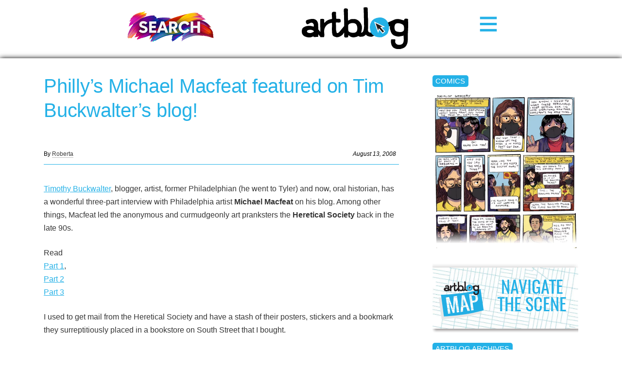

--- FILE ---
content_type: text/html; charset=UTF-8
request_url: https://www.theartblog.org/2008/08/phillys-michael-macfeat-featured-on-tim-buckwalters-blog/
body_size: 10770
content:
<!DOCTYPE html>
<html lang="en" xmlns="http://www.w3.org/1999/xhtml" class="home">

<head>
<meta http-equiv="content-type" content="text/html; charset=utf-8" />
<meta name="language" content="en" />
<meta name="viewport" content="width=device-width, initial-scale=1.0, minimum-scale=1.0" />

<title>Artblog | Philly&#8217;s Michael Macfeat featured on Tim Buckwalter&#8217;s blog!</title>



<!-- RdR end additions -->
<meta property="og:image" content="https://www.theartblog.org/wp-content/themes/artblog/img/artblog-meta-image-1200x630.jpg" />
<meta property="og:image:width" content="1200" />
<meta property="og:image:height" content="630" />

<script src="https://ajax.googleapis.com/ajax/libs/jquery/2.1.4/jquery.min.js"></script>
<script type="text/javascript" src="https://www.theartblog.org/wp-content/themes/artblog/scripts/artblog-head-scripts.js"></script>
<link href="https://www.theartblog.org/wp-content/themes/artblog/css/reset-simplegrid.css" rel="stylesheet" type="text/css" />
<link href="https://www.theartblog.org/wp-content/themes/artblog/style.css?1752880356"  rel="stylesheet" type="text/css" />
<link href="https://www.theartblog.org/wp-content/themes/artblog/css/media-queries.css?1752879913"  rel="stylesheet" type="text/css" />

	<style>img:is([sizes="auto" i], [sizes^="auto," i]) { contain-intrinsic-size: 3000px 1500px }</style>
	
<!-- Search Engine Optimization by Rank Math - https://rankmath.com/ -->
<meta name="description" content="Timothy Buckwalter, blogger, artist, former Philadelphian (he went to Tyler) and now, oral historian, has a wonderful three-part interview with Philadelphia"/>
<meta name="robots" content="follow, index, max-snippet:-1, max-video-preview:-1, max-image-preview:large"/>
<link rel="canonical" href="https://www.theartblog.org/2008/08/phillys-michael-macfeat-featured-on-tim-buckwalters-blog/" />
<meta property="og:locale" content="en_US" />
<meta property="og:type" content="article" />
<meta property="og:title" content="Philly&#039;s Michael Macfeat featured on Tim Buckwalter&#039;s blog! - Artblog" />
<meta property="og:description" content="Timothy Buckwalter, blogger, artist, former Philadelphian (he went to Tyler) and now, oral historian, has a wonderful three-part interview with Philadelphia" />
<meta property="og:url" content="https://www.theartblog.org/2008/08/phillys-michael-macfeat-featured-on-tim-buckwalters-blog/" />
<meta property="og:site_name" content="Artblog" />
<meta property="article:publisher" content="https://www.facebook.com/phillyartblog/" />
<meta property="article:tag" content="heretical society" />
<meta property="article:tag" content="michael macfeat" />
<meta property="article:tag" content="timothy buckwalter" />
<meta property="article:section" content="reviews, features &amp; interviews" />
<meta property="og:updated_time" content="2019-07-19T14:59:17-04:00" />
<meta property="og:image" content="https://www.theartblog.org/wp-content/uploaded/2025/03/artblog_logo_2017.webp" />
<meta property="og:image:secure_url" content="https://www.theartblog.org/wp-content/uploaded/2025/03/artblog_logo_2017.webp" />
<meta property="og:image:width" content="1600" />
<meta property="og:image:height" content="629" />
<meta property="og:image:alt" content="artblog_logo_2017" />
<meta property="og:image:type" content="image/jpeg" />
<meta property="article:published_time" content="2008-08-13T08:34:00-04:00" />
<meta property="article:modified_time" content="2019-07-19T14:59:17-04:00" />
<meta name="twitter:card" content="summary_large_image" />
<meta name="twitter:title" content="Philly&#039;s Michael Macfeat featured on Tim Buckwalter&#039;s blog! - Artblog" />
<meta name="twitter:description" content="Timothy Buckwalter, blogger, artist, former Philadelphian (he went to Tyler) and now, oral historian, has a wonderful three-part interview with Philadelphia" />
<meta name="twitter:image" content="https://www.theartblog.org/wp-content/uploaded/2025/03/artblog_logo_2017.webp" />
<meta name="twitter:label1" content="Written by" />
<meta name="twitter:data1" content="Roberta" />
<meta name="twitter:label2" content="Time to read" />
<meta name="twitter:data2" content="1 minute" />
<script type="application/ld+json" class="rank-math-schema">{"@context":"https://schema.org","@graph":[{"@type":"Place","@id":"https://www.theartblog.org/#place","address":{"@type":"PostalAddress","streetAddress":"1315 Walnut Street, Suite 300","addressLocality":"Philadelphia","addressRegion":"Pennsylvania","postalCode":"19144","addressCountry":"US"}},{"@type":"Organization","@id":"https://www.theartblog.org/#organization","name":"The Artblog.org","url":"https://www.theartblog.org","sameAs":["https://www.facebook.com/phillyartblog/"],"email":"editor@theartblog.org","address":{"@type":"PostalAddress","streetAddress":"1315 Walnut Street, Suite 300","addressLocality":"Philadelphia","addressRegion":"Pennsylvania","postalCode":"19144","addressCountry":"US"},"logo":{"@type":"ImageObject","@id":"https://www.theartblog.org/#logo","url":"https://www.theartblog.org/wp-content/uploaded/favicon.png","contentUrl":"https://www.theartblog.org/wp-content/uploaded/favicon.png","caption":"Artblog","inLanguage":"en-US","width":"130","height":"137"},"description":"A CONVERSATION ON ART AND COMMUNITY SINCE 2003. ARTBLOG IS A PHILADELPHIA-BASED NON-PROFIT.","legalName":"The Artblog Inc","location":{"@id":"https://www.theartblog.org/#place"}},{"@type":"WebSite","@id":"https://www.theartblog.org/#website","url":"https://www.theartblog.org","name":"Artblog","publisher":{"@id":"https://www.theartblog.org/#organization"},"inLanguage":"en-US"},{"@type":"ImageObject","@id":"https://www.theartblog.org/wp-content/uploaded/2025/03/artblog_logo_2017.webp","url":"https://www.theartblog.org/wp-content/uploaded/2025/03/artblog_logo_2017.webp","width":"1600","height":"629","caption":"artblog_logo_2017","inLanguage":"en-US"},{"@type":"BreadcrumbList","@id":"https://www.theartblog.org/2008/08/phillys-michael-macfeat-featured-on-tim-buckwalters-blog/#breadcrumb","itemListElement":[{"@type":"ListItem","position":"1","item":{"@id":"https://www.theartblog.org","name":"Home"}},{"@type":"ListItem","position":"2","item":{"@id":"https://www.theartblog.org/category/reviews-features/","name":"reviews, features &amp; interviews"}},{"@type":"ListItem","position":"3","item":{"@id":"https://www.theartblog.org/2008/08/phillys-michael-macfeat-featured-on-tim-buckwalters-blog/","name":"Philly&#8217;s Michael Macfeat featured on Tim Buckwalter&#8217;s blog!"}}]},{"@type":"WebPage","@id":"https://www.theartblog.org/2008/08/phillys-michael-macfeat-featured-on-tim-buckwalters-blog/#webpage","url":"https://www.theartblog.org/2008/08/phillys-michael-macfeat-featured-on-tim-buckwalters-blog/","name":"Philly&#039;s Michael Macfeat featured on Tim Buckwalter&#039;s blog! - Artblog","datePublished":"2008-08-13T08:34:00-04:00","dateModified":"2019-07-19T14:59:17-04:00","isPartOf":{"@id":"https://www.theartblog.org/#website"},"primaryImageOfPage":{"@id":"https://www.theartblog.org/wp-content/uploaded/2025/03/artblog_logo_2017.webp"},"inLanguage":"en-US","breadcrumb":{"@id":"https://www.theartblog.org/2008/08/phillys-michael-macfeat-featured-on-tim-buckwalters-blog/#breadcrumb"}},{"@type":"Person","@id":"https://www.theartblog.org/author/robertafallon/","name":"Roberta","url":"https://www.theartblog.org/author/robertafallon/","image":{"@type":"ImageObject","@id":"https://secure.gravatar.com/avatar/0b427586863e7c713e821ba5a090dc9ab4b1eea80a1bf2265b7f7f0df896afd3?s=96&amp;d=mm&amp;r=g","url":"https://secure.gravatar.com/avatar/0b427586863e7c713e821ba5a090dc9ab4b1eea80a1bf2265b7f7f0df896afd3?s=96&amp;d=mm&amp;r=g","caption":"Roberta","inLanguage":"en-US"},"worksFor":{"@id":"https://www.theartblog.org/#organization"}},{"@type":"Article","headline":"Philly&#039;s Michael Macfeat featured on Tim Buckwalter&#039;s blog! - Artblog","datePublished":"2008-08-13T08:34:00-04:00","dateModified":"2019-07-19T14:59:17-04:00","articleSection":"reviews, features &amp; interviews","author":{"@id":"https://www.theartblog.org/author/robertafallon/","name":"Roberta"},"publisher":{"@id":"https://www.theartblog.org/#organization"},"description":"Timothy Buckwalter, blogger, artist, former Philadelphian (he went to Tyler) and now, oral historian, has a wonderful three-part interview with Philadelphia","name":"Philly&#039;s Michael Macfeat featured on Tim Buckwalter&#039;s blog! - Artblog","@id":"https://www.theartblog.org/2008/08/phillys-michael-macfeat-featured-on-tim-buckwalters-blog/#richSnippet","isPartOf":{"@id":"https://www.theartblog.org/2008/08/phillys-michael-macfeat-featured-on-tim-buckwalters-blog/#webpage"},"image":{"@id":"https://www.theartblog.org/wp-content/uploaded/2025/03/artblog_logo_2017.webp"},"inLanguage":"en-US","mainEntityOfPage":{"@id":"https://www.theartblog.org/2008/08/phillys-michael-macfeat-featured-on-tim-buckwalters-blog/#webpage"}}]}</script>
<!-- /Rank Math WordPress SEO plugin -->

<style id='classic-theme-styles-inline-css' type='text/css'>
/*! This file is auto-generated */
.wp-block-button__link{color:#fff;background-color:#32373c;border-radius:9999px;box-shadow:none;text-decoration:none;padding:calc(.667em + 2px) calc(1.333em + 2px);font-size:1.125em}.wp-block-file__button{background:#32373c;color:#fff;text-decoration:none}
</style>
<style id='co-authors-plus-coauthors-style-inline-css' type='text/css'>
.wp-block-co-authors-plus-coauthors.is-layout-flow [class*=wp-block-co-authors-plus]{display:inline}

</style>
<style id='co-authors-plus-avatar-style-inline-css' type='text/css'>
.wp-block-co-authors-plus-avatar :where(img){height:auto;max-width:100%;vertical-align:bottom}.wp-block-co-authors-plus-coauthors.is-layout-flow .wp-block-co-authors-plus-avatar :where(img){vertical-align:middle}.wp-block-co-authors-plus-avatar:is(.alignleft,.alignright){display:table}.wp-block-co-authors-plus-avatar.aligncenter{display:table;margin-inline:auto}

</style>
<style id='co-authors-plus-image-style-inline-css' type='text/css'>
.wp-block-co-authors-plus-image{margin-bottom:0}.wp-block-co-authors-plus-image :where(img){height:auto;max-width:100%;vertical-align:bottom}.wp-block-co-authors-plus-coauthors.is-layout-flow .wp-block-co-authors-plus-image :where(img){vertical-align:middle}.wp-block-co-authors-plus-image:is(.alignfull,.alignwide) :where(img){width:100%}.wp-block-co-authors-plus-image:is(.alignleft,.alignright){display:table}.wp-block-co-authors-plus-image.aligncenter{display:table;margin-inline:auto}

</style>
<style id='dominant-color-styles-inline-css' type='text/css'>
img[data-dominant-color]:not(.has-transparency) { background-color: var(--dominant-color); }
</style>
<link rel='stylesheet' id='wpo_min-header-0-css' href='https://www.theartblog.org/wp-content/cache/wpo-minify/1763555085/assets/wpo-minify-header-239d1d22.min.css' type='text/css' media='all' />
<script type="text/javascript" src="https://www.theartblog.org/wp-content/cache/wpo-minify/1763555085/assets/wpo-minify-header-bd850a9a.min.js" id="wpo_min-header-0-js" defer="defer" data-wp-strategy="defer"></script>
<script type="text/javascript" src="https://www.theartblog.org/wp-content/cache/wpo-minify/1763555085/assets/wpo-minify-header-7a8e0e38.min.js" id="wpo_min-header-1-js"></script>
<link rel="https://api.w.org/" href="https://www.theartblog.org/wp-json/" /><link rel="alternate" title="JSON" type="application/json" href="https://www.theartblog.org/wp-json/wp/v2/posts/3306" /><link rel='shortlink' href='https://www.theartblog.org/?p=3306' />
<link rel="alternate" title="oEmbed (JSON)" type="application/json+oembed" href="https://www.theartblog.org/wp-json/oembed/1.0/embed?url=https%3A%2F%2Fwww.theartblog.org%2F2008%2F08%2Fphillys-michael-macfeat-featured-on-tim-buckwalters-blog%2F" />
<link rel="alternate" title="oEmbed (XML)" type="text/xml+oembed" href="https://www.theartblog.org/wp-json/oembed/1.0/embed?url=https%3A%2F%2Fwww.theartblog.org%2F2008%2F08%2Fphillys-michael-macfeat-featured-on-tim-buckwalters-blog%2F&#038;format=xml" />
<meta name="generator" content="dominant-color-images 1.2.0">
<meta name="generator" content="performance-lab 4.0.0; plugins: dominant-color-images, embed-optimizer, image-prioritizer, speculation-rules, web-worker-offloading, webp-uploads">
<meta name="generator" content="web-worker-offloading 0.2.0">
<meta name="generator" content="webp-uploads 2.6.0">
    <script>
        ( function( $ ) {
   class Author {
      constructor() {
         this.authorProfileImgContainer = $( '#author-profile-img span' );
         this.authorFirstNameText = $( '#author-firstname' ).text();
         this.authorLastNameText = $( '#author-lastname' ).text();
         
         this.init();
      }
      
      init() {
         if ( ! this.authorProfileImgContainer.length ) {
            return null;
         }
         
         let initials = this.authorFirstNameText.charAt( 0 ) + this.authorLastNameText.charAt( 0 );
         initials = initials ? initials : 'A';
         
         // Set the text.
         this.authorProfileImgContainer.text( initials );
      }
      
   }
   
   new Author();
} )( jQuery );
    </script>
  <meta name="generator" content="speculation-rules 1.6.0">
<meta name="generator" content="optimization-detective 1.0.0-beta3">
<meta name="generator" content="embed-optimizer 1.0.0-beta2">
<meta name="generator" content="image-prioritizer 1.0.0-beta2">
<link rel="icon" href="https://www.theartblog.org/wp-content/uploaded/cropped-favicon-32x32.png" sizes="32x32" />
<link rel="icon" href="https://www.theartblog.org/wp-content/uploaded/cropped-favicon-192x192.png" sizes="192x192" />
<link rel="apple-touch-icon" href="https://www.theartblog.org/wp-content/uploaded/cropped-favicon-180x180.png" />
<meta name="msapplication-TileImage" content="https://www.theartblog.org/wp-content/uploaded/cropped-favicon-270x270.png" />

</head>

<body class="wp-singular post-template-default single single-post postid-3306 single-format-standard wp-theme-artblog">

<!-- Newsletter / Logo / Menu Button -->
<div class="header-wrap">
 <!-- <div class="header-content-wrap"> -->
       <!-- Newsletter Signup Modal BEGIN -->
       <div class="newsletter-image open-newsletter-modal"><a href="https://www.theartblog.org/search/"><img data-od-unknown-tag data-od-xpath="/HTML/BODY/DIV[@class=&#039;header-wrap&#039;]/*[1][self::DIV]/*[1][self::A]/*[1][self::IMG]" width="180px" height="auto" title="Search Artblog's 20 year history" src="https://www.theartblog.org/wp-content/themes/artblog/images/search-240px.png" alt="Search"></a></div>
          
      <!-- Newsletter Signup Modal END -->
      
      <div class="header-logo-wrap">      
      <a href="https://www.theartblog.org"><img data-od-unknown-tag data-od-xpath="/HTML/BODY/DIV[@class=&#039;header-wrap&#039;]/*[2][self::DIV]/*[1][self::A]/*[1][self::IMG]" src="https://www.theartblog.org/wp-content/themes/artblog/img/artblog_logo_2017-opt.svg" alt="" class="header-logo" /></a>
      </div>
      <div class="menu-toggle-wrap">
        <svg xmlns="http://www.w3.org/2000/svg" width="38" height="38" viewBox="-1.5 -3.985 34 34" style="enable-background:new -1.5 -3.985 34 34" xml:space="preserve">
        <path d="M31 4.412H0V0h31v4.412zm0 6.882H0v4.412h31v-4.412zm0 11.294H0V27h31v-4.412z" style="fill:#24b1e7"/></svg>
      </div>
    </div>
    <div class="header-sidebar-wrap">      
    <!--</div>--><!-- /header-content-wrap -->
      
  </div><!-- /header-wrap -->
<div id="mobile-menu-wrap">
  <div class="mobile-menu-wrap-inner">
  <div class="mobile-menu-1"><ul id="menu-header-category-menu" class=""><li id="menu-item-77178" class="menu-item menu-item-type-taxonomy menu-item-object-primary_category current-post-ancestor current-menu-parent current-post-parent menu-item-77178"><a href="https://www.theartblog.org/archived/features/">Features</a></li>
<li id="menu-item-58447" class="menu-item menu-item-type-taxonomy menu-item-object-primary_category menu-item-58447"><a href="https://www.theartblog.org/archived/reviews/">Reviews</a></li>
<li id="menu-item-76990" class="menu-item menu-item-type-taxonomy menu-item-object-secondary_category menu-item-76990"><a href="https://www.theartblog.org/archives/interviews/">Interviews</a></li>
<li id="menu-item-76991" class="menu-item menu-item-type-taxonomy menu-item-object-secondary_category menu-item-76991"><a href="https://www.theartblog.org/archives/comics/">Comics</a></li>
</ul></div>
   <div class="mobile-menu-3"><ul id="menu-mobile-menu" class=""><li id="menu-item-77106" class="menu-item menu-item-type-post_type menu-item-object-page menu-item-77106"><a href="https://www.theartblog.org/about/">About</a></li>
<li id="menu-item-77110" class="menu-item menu-item-type-taxonomy menu-item-object-secondary_category menu-item-77110"><a href="https://www.theartblog.org/archives/audio/">Artblog Radio</a></li>
<li id="menu-item-77107" class="menu-item menu-item-type-custom menu-item-object-custom menu-item-77107"><a href="#search-anchor">Search</a></li>
<li id="menu-item-77111" class="menu-item menu-item-type-taxonomy menu-item-object-primary_category menu-item-77111"><a href="https://www.theartblog.org/archived/news/">News</a></li>
</ul></div>  </div>
</div>
<!-- Newsletter / Logo / Menu Button -->
<div id="mobile-page-wrap">





<!-- HEADER WRAP -------------------------------------------------------------->

<!--<div class="page-margin-wrap">

</div>--><!--/page-margin-wrap -->
<!-- PAGE WRAP ---------------------------------------------------------------->

<div class="page-margin-wrap">
  <div class="page-wrap clearfix post-3306 post type-post status-publish format-standard hentry category-reviews-features tag-heretical-society tag-michael-macfeat tag-timothy-buckwalter primary_category-features secondary_category-artists">


<!-- CONTENT ------------------------------------------------------------------>
<div class="content-wrap clearfix">



<h1 class="post-title" id="changingTitle">Philly&#8217;s Michael Macfeat featured on Tim Buckwalter&#8217;s blog!</h1>

  <div class="post-meta">
    <span class="post-byline">By <a href="https://www.theartblog.org/author/robertafallon/" title="Posts by Roberta" class="author url fn" rel="author">Roberta</a></span>
    <span class="article-date"><em>August 13, 2008</em></span>
  </div>


  

<hr class="post-preface-break" />


<div class="post-content-wrap post-3306 post type-post status-publish format-standard hentry category-reviews-features tag-heretical-society tag-michael-macfeat tag-timothy-buckwalter primary_category-features secondary_category-artists">


  <p><a href="http://timothybuckwalter.typepad.com/" target="_blank" rel="noopener noreferrer nofollow">Timothy Buckwalter</a>, blogger, artist, former Philadelphian (he went to Tyler) and now, oral historian, has a wonderful three-part interview with Philadelphia artist <span style="font-weight: bold;">Michael Macfeat</span> on his blog. Among other things, Macfeat led the anonymous and curmudgeonly art pranksters the <span style="font-weight: bold;">Heretical Society</span> back in the late 90s.</p>
<p>Read<br />
<a href="http://timothybuckwalter.typepad.com/painting_drawings/2008/07/an-oral-history.html" target="_blank" rel="noopener noreferrer nofollow">Part 1</a>,<br />
<a href="http://timothybuckwalter.typepad.com/painting_drawings/2008/07/an-oral-histo-1.html" target="_blank" rel="noopener noreferrer nofollow">Part 2</a><br />
<a href="http://timothybuckwalter.typepad.com/painting_drawings/2008/07/an-oral-histo-2.html" target="_blank" rel="noopener noreferrer nofollow">Part 3</a></p>
<p>I used to get mail from the Heretical Society and have a stash of their posters, stickers and a bookmark they surreptitiously placed in a bookstore on South Street that I bought.</p>
<p>Here&#8217;s my sketch about the bookmark escapade as it appeared in <span style="font-style: italic;">Philadelphia Weekly</span>, May 3, 2000, (PW&#8217;s archives don&#8217;t go back that far so I&#8217;m putting it here for the record):</p>
<blockquote><p><span style="font-weight: bold;">Steal This Art</span></p>
<p>This just in from the conceptual art trenches: The Heretical Society&#8211;local funny guys and art negativists whose previous poster and sticker campaigns urged &#8220;No More Ugly Murals&#8221; &#8212; just launched a new initiative: shoplaying. That&#8217;s the opposite of shoplifting, of course. The Hereticals placed some free conceptual art&#8211;laminated bookmarks sporting an image of the Goodyear blimp with the word &#8220;create&#8221; on it&#8211;in bookshops around town hoping that&#8230;Well, that&#8217;s not really so clear. What is clear&#8211;and brutal&#8211; is the swift sword of the marketplace in dealing with the concept of shoplaying. In a transaction at Tower Books on South Street, I found that the conceptual art by the Heretical Society (no price tag, no barcode), when placed on the checkout counter, was defined (bookmark), categorized (that shelf equals that produce line), priced ($1.69 each) and rung up in less than 30 seconds. Purchase of a total of two: $3.62. Hey, that&#8217;s capitalism creating.</p></blockquote>


</div><!--/post-content-wrap-->

<!--/*** RdR added related posts - You might also like */-->

<div class="related-posts-after-content related-posts-container center-related-posts">
    <h3 class="related-posts-header">What Others Are Reading...</h3>
                        <div class="related-thumb">
                        <a class="related-thumb-link" rel="external" href="https://www.theartblog.org/2016/11/diy-history-circa-1995-at-rosenwald-wolf-gallery/">
                            <img data-od-unknown-tag data-od-xpath="/HTML/BODY/DIV[@id=&#039;mobile-page-wrap&#039;]/*[1][self::DIV]/*[1][self::DIV]/*[1][self::DIV]/*[5][self::DIV]/*[2][self::DIV]/*[1][self::A]/*[1][self::IMG]" width="150" height="100" src="//www.theartblog.org/wp-content/plugins/a3-lazy-load/assets/images/lazy_placeholder.gif" data-lazy-type="image" data-src="https://www.theartblog.org/wp-content/uploaded/2016/11/RWG-Circa-STUDIO-LHOOQ-20-150x100.jpg" class="lazy lazy-hidden attachment-150x100 size-150x100 wp-post-image" alt="Tristin Lowe, The Bed" decoding="async" srcset="" data-srcset="https://www.theartblog.org/wp-content/uploaded/2016/11/RWG-Circa-STUDIO-LHOOQ-20-150x100.jpg 150w, https://www.theartblog.org/wp-content/uploaded/2016/11/RWG-Circa-STUDIO-LHOOQ-20-500x334.jpg 500w, https://www.theartblog.org/wp-content/uploaded/2016/11/RWG-Circa-STUDIO-LHOOQ-20-768x513.jpg 768w, https://www.theartblog.org/wp-content/uploaded/2016/11/RWG-Circa-STUDIO-LHOOQ-20-800x534.jpg 800w, https://www.theartblog.org/wp-content/uploaded/2016/11/RWG-Circa-STUDIO-LHOOQ-20-300x200.jpg 300w, https://www.theartblog.org/wp-content/uploaded/2016/11/RWG-Circa-STUDIO-LHOOQ-20-588x392.jpg 588w, https://www.theartblog.org/wp-content/uploaded/2016/11/RWG-Circa-STUDIO-LHOOQ-20.jpg 1600w" sizes="(max-width: 150px) 100vw, 150px" title="DIY History – Circa 1995 at Rosenwald-Wolf Gallery 1"><noscript><img width="150" height="100" src="https://www.theartblog.org/wp-content/uploaded/2016/11/RWG-Circa-STUDIO-LHOOQ-20-150x100.jpg" class="attachment-150x100 size-150x100 wp-post-image" alt="Tristin Lowe, The Bed" decoding="async" srcset="https://www.theartblog.org/wp-content/uploaded/2016/11/RWG-Circa-STUDIO-LHOOQ-20-150x100.jpg 150w, https://www.theartblog.org/wp-content/uploaded/2016/11/RWG-Circa-STUDIO-LHOOQ-20-500x334.jpg 500w, https://www.theartblog.org/wp-content/uploaded/2016/11/RWG-Circa-STUDIO-LHOOQ-20-768x513.jpg 768w, https://www.theartblog.org/wp-content/uploaded/2016/11/RWG-Circa-STUDIO-LHOOQ-20-800x534.jpg 800w, https://www.theartblog.org/wp-content/uploaded/2016/11/RWG-Circa-STUDIO-LHOOQ-20-300x200.jpg 300w, https://www.theartblog.org/wp-content/uploaded/2016/11/RWG-Circa-STUDIO-LHOOQ-20-588x392.jpg 588w, https://www.theartblog.org/wp-content/uploaded/2016/11/RWG-Circa-STUDIO-LHOOQ-20.jpg 1600w" sizes="(max-width: 150px) 100vw, 150px" title="DIY History – Circa 1995 at Rosenwald-Wolf Gallery 1"></noscript><br />
                            <p class="related-thumb-title">DIY History – Circa 1995 at Rosenwald-Wolf Gallery</p>
                        </a>
                    </div>
                                        <div class="related-thumb">
                        <a class="related-thumb-link" rel="external" href="https://www.theartblog.org/2012/06/the-times-catch-up-with-mike-macfeat-podcast-interview/">
                            <img data-od-unknown-tag data-od-xpath="/HTML/BODY/DIV[@id=&#039;mobile-page-wrap&#039;]/*[1][self::DIV]/*[1][self::DIV]/*[1][self::DIV]/*[5][self::DIV]/*[3][self::DIV]/*[1][self::A]/*[1][self::IMG]" width="100" height="100" src="//www.theartblog.org/wp-content/plugins/a3-lazy-load/assets/images/lazy_placeholder.gif" data-lazy-type="image" data-src="https://www.theartblog.org/wp-content/uploaded/macfeatlarge2-150x150.jpg" class="lazy lazy-hidden attachment-150x100 size-150x100 wp-post-image" alt="macfeatlarge2" decoding="async" title="The times catch up with Mike Macfeat--podcast interview 2"><noscript><img width="100" height="100" src="https://www.theartblog.org/wp-content/uploaded/macfeatlarge2-150x150.jpg" class="attachment-150x100 size-150x100 wp-post-image" alt="macfeatlarge2" decoding="async" title="The times catch up with Mike Macfeat--podcast interview 2"></noscript><br />
                            <p class="related-thumb-title">The times catch up with Mike Macfeat&#8211;podcast interview</p>
                        </a>
                    </div>
                                        <div class="related-thumb">
                        <a class="related-thumb-link" rel="external" href="https://www.theartblog.org/2012/06/next-mondays-podcast-mike-macfeat/">
                            <img data-od-unknown-tag data-od-xpath="/HTML/BODY/DIV[@id=&#039;mobile-page-wrap&#039;]/*[1][self::DIV]/*[1][self::DIV]/*[1][self::DIV]/*[5][self::DIV]/*[4][self::DIV]/*[1][self::A]/*[1][self::IMG]" width="100" height="100" src="//www.theartblog.org/wp-content/plugins/a3-lazy-load/assets/images/lazy_placeholder.gif" data-lazy-type="image" data-src="https://www.theartblog.org/wp-content/uploaded/macfeatcloseup-150x150.jpg" class="lazy lazy-hidden attachment-150x100 size-150x100 wp-post-image" alt="macfeatcloseup" decoding="async" title="Next Monday&#039;s podcast--Mike Macfeat 3"><noscript><img width="100" height="100" src="https://www.theartblog.org/wp-content/uploaded/macfeatcloseup-150x150.jpg" class="attachment-150x100 size-150x100 wp-post-image" alt="macfeatcloseup" decoding="async" title="Next Monday&#039;s podcast--Mike Macfeat 3"></noscript><br />
                            <p class="related-thumb-title">Next Monday&#8217;s podcast&#8211;Mike Macfeat</p>
                        </a>
                    </div>
                                        <div class="related-thumb">
                        <a class="related-thumb-link" rel="external" href="https://www.theartblog.org/2012/02/news-cecelia-fitzgibbon-villanova-tim-miller/">
                            <img data-od-unknown-tag data-od-xpath="/HTML/BODY/DIV[@id=&#039;mobile-page-wrap&#039;]/*[1][self::DIV]/*[1][self::DIV]/*[1][self::DIV]/*[5][self::DIV]/*[5][self::DIV]/*[1][self::A]/*[1][self::IMG]" width="100" height="100" src="//www.theartblog.org/wp-content/plugins/a3-lazy-load/assets/images/lazy_placeholder.gif" data-lazy-type="image" data-src="https://www.theartblog.org/wp-content/uploaded/dn-spacey-characters-150x150.jpg" class="lazy lazy-hidden attachment-150x100 size-150x100 wp-post-image" alt="Dona Nelson" decoding="async" loading="lazy" srcset="" data-srcset="https://www.theartblog.org/wp-content/uploaded/dn-spacey-characters-150x150.jpg 150w, https://www.theartblog.org/wp-content/uploaded/dn-spacey-characters-200x197.jpg 200w, https://www.theartblog.org/wp-content/uploaded/dn-spacey-characters.jpg 536w" sizes="auto, (max-width: 100px) 100vw, 100px" title="News - Cecelia Fitzgibbon to Moore, Tim Miller performance canceled by Villanova, and more! 4"><noscript><img width="100" height="100" src="https://www.theartblog.org/wp-content/uploaded/dn-spacey-characters-150x150.jpg" class="attachment-150x100 size-150x100 wp-post-image" alt="Dona Nelson" decoding="async" loading="lazy" srcset="https://www.theartblog.org/wp-content/uploaded/dn-spacey-characters-150x150.jpg 150w, https://www.theartblog.org/wp-content/uploaded/dn-spacey-characters-200x197.jpg 200w, https://www.theartblog.org/wp-content/uploaded/dn-spacey-characters.jpg 536w" sizes="auto, (max-width: 100px) 100vw, 100px" title="News - Cecelia Fitzgibbon to Moore, Tim Miller performance canceled by Villanova, and more! 4"></noscript><br />
                            <p class="related-thumb-title">News &#8211; Cecelia Fitzgibbon to Moore, Tim Miller performance canceled by Villanova, and more!</p>
                        </a>
                    </div>
                    </div>

<!-- RdR end You may also like -->



<hr class="post-preface-break" />
<div class="temp-more-content-wrap archive">

<div class="more-content-heading">Recently on Artblog</div>



    <div class="archive-post-wrap post-89901 post type-post status-publish format-standard has-post-thumbnail hentry category-reviews-features tag-21-years tag-artblog-closing tag-arts-journalism tag-letter-from-libby-and-roberta tag-libby-and-roberta tag-liberta primary_category-features secondary_category-artists secondary_category-essays">
    
      <a href="https://www.theartblog.org/2025/06/hello-and-farewell-from-libby-and-roberta-co-founders-of-artblog/">
                <span data-od-xpath="/HTML/BODY/DIV[@id=&#039;mobile-page-wrap&#039;]/*[1][self::DIV]/*[1][self::DIV]/*[1][self::DIV]/*[7][self::DIV]/*[2][self::DIV]/*[1][self::A]/*[1][self::SPAN]" class="post-thumb" style="background-image: url(https://www.theartblog.org/wp-content/uploaded/2023/09/Artblog-Libby-Roberta-cake-500x667.webp);"></span>
      </a>

      <div class="post-info-wrap">    

        

        <span class="category-link"><a href="https://www.theartblog.org/archived/features/" rel="tag">Features</a></span>

        <div class="post-title"><a href="https://www.theartblog.org/2025/06/hello-and-farewell-from-libby-and-roberta-co-founders-of-artblog/">Hello and Farewell from Libby and Roberta, co-founders of Artblog</a></div>

        
  <div class="post-byline">June 30, 2025 <span>by <a href="https://www.theartblog.org/author/libbyandroberta/" title="Posts by Libby and Roberta" class="author url fn" rel="author">Libby and Roberta</a></span></div>

       

      </div>
    
    </div><!-- /archive-post-wrap -->
    


    <div class="archive-post-wrap post-89680 post type-post status-publish format-standard has-post-thumbnail hentry category-reviews-features tag-jungwoon-kim primary_category-reviews secondary_category-dance">
    
      <a href="https://www.theartblog.org/2025/05/what-we-have-thats-enough-by-jungwoong-kim-and-ten-performers/">
                <span data-od-xpath="/HTML/BODY/DIV[@id=&#039;mobile-page-wrap&#039;]/*[1][self::DIV]/*[1][self::DIV]/*[1][self::DIV]/*[7][self::DIV]/*[3][self::DIV]/*[1][self::A]/*[1][self::SPAN]" class="post-thumb" style="background-image: url(https://www.theartblog.org/wp-content/uploaded/2025/05/ARTBLOG-JOYCE-CHUNG-IMG_1091-500x375.webp);"></span>
      </a>

      <div class="post-info-wrap">    

        

        <span class="category-link"><a href="https://www.theartblog.org/archived/reviews/" rel="tag">Reviews</a></span>

        <div class="post-title"><a href="https://www.theartblog.org/2025/05/what-we-have-thats-enough-by-jungwoong-kim-and-ten-performers/">&#8216;What We Have, That’s Enough&#8217; by Jungwoong Kim and ten performers</a></div>

        
  <div class="post-byline">May 29, 2025 <span>by <a href="https://www.theartblog.org/author/joycechung/" title="Posts by Joyce Chung" class="author url fn" rel="author">Joyce Chung</a></span></div>

       

      </div>
    
    </div><!-- /archive-post-wrap -->
    


    <div class="archive-post-wrap post-89393 post type-post status-publish format-standard has-post-thumbnail hentry category-reviews-features tag-budgets tag-city-budget tag-city-of-philadelphia tag-mural-arts tag-peoples-budget-office tag-phoebe-bachman primary_category-features secondary_category-artists secondary_category-interviews secondary_category-public-art">
    
      <a href="https://www.theartblog.org/2025/05/peoples-budget-office-an-interview-with-director-phoebe-bachman/">
                <span data-od-xpath="/HTML/BODY/DIV[@id=&#039;mobile-page-wrap&#039;]/*[1][self::DIV]/*[1][self::DIV]/*[1][self::DIV]/*[7][self::DIV]/*[4][self::DIV]/*[1][self::A]/*[1][self::SPAN]" class="post-thumb" style="background-image: url(https://www.theartblog.org/wp-content/uploaded/2025/05/Artblog-Phoebe-Bachman-500x320.webp);"></span>
      </a>

      <div class="post-info-wrap">    

        

        <span class="category-link"><a href="https://www.theartblog.org/archived/features/" rel="tag">Features</a></span>

        <div class="post-title"><a href="https://www.theartblog.org/2025/05/peoples-budget-office-an-interview-with-director-phoebe-bachman/">People&#8217;s Budget Office, an interview with Director, Phoebe Bachman</a></div>

        
  <div class="post-byline">May 22, 2025 <span>by <a href="https://www.theartblog.org/author/brigideob/" title="Posts by Brigid O&#039;Brien" class="author url fn" rel="author">Brigid O&#039;Brien</a></span></div>

       

      </div>
    
    </div><!-- /archive-post-wrap -->
    


    <div class="archive-post-wrap post-89655 post type-post status-publish format-standard has-post-thumbnail hentry category-reviews-features tag-at-feed tag-climate-change tag-climate-crisis tag-sarah-kaizar primary_category-features secondary_category-climate-change">
    
      <a href="https://www.theartblog.org/2025/05/at-feed-12-electric-vehicles-caught-in-crossfire-of-policy-fossil-fuels-laugh-in-gasoline/">
                <span data-od-xpath="/HTML/BODY/DIV[@id=&#039;mobile-page-wrap&#039;]/*[1][self::DIV]/*[1][self::DIV]/*[1][self::DIV]/*[7][self::DIV]/*[5][self::DIV]/*[1][self::A]/*[1][self::SPAN]" class="post-thumb" style="background-image: url(https://www.theartblog.org/wp-content/uploaded/2025/05/Artblog-Sarah-Kaizar-AT-Feed-20250528-AT-Feed-Sarah-Kaizar-500x500.webp);"></span>
      </a>

      <div class="post-info-wrap">    

        

        <span class="category-link"><a href="https://www.theartblog.org/archived/features/" rel="tag">Features</a></span>

        <div class="post-title"><a href="https://www.theartblog.org/2025/05/at-feed-12-electric-vehicles-caught-in-crossfire-of-policy-fossil-fuels-laugh-in-gasoline/">AT Feed 12, &#8216;Electric Vehicles Caught in Crossfire of Policy, Fossil Fuels Laugh in Gasoline&#8217;</a></div>

        
  <div class="post-byline">May 29, 2025 <span>by <a href="https://www.theartblog.org/author/sarahkaizar/" title="Posts by Sarah Kaizar" class="author url fn" rel="author">Sarah Kaizar</a></span></div>

       

      </div>
    
    </div><!-- /archive-post-wrap -->
    

</div>    


</div><!-- /content-wrap -->


<!-- SIDEBAR ------------------------------------------------------------------>

<div class="sidebar-wrap">


<!-- sidebar-large-vert-ad-wrap -->      
  <!-- <div class="sidebar-large-vert-ad-wrap">
  </div> -->
      


<div class="sidebar-feature-wrap">
  <div class="feature-label"><a href="https://www.theartblog.org/archives/comics/">Comics</a></div>
      <a href="https://www.theartblog.org/2025/04/socialist-grocery-april-2025/" class="comics">
      <img data-od-unknown-tag data-od-xpath="/HTML/BODY/DIV[@id=&#039;mobile-page-wrap&#039;]/*[1][self::DIV]/*[1][self::DIV]/*[2][self::DIV]/*[1][self::DIV]/*[2][self::A]/*[1][self::IMG]" width="500" height="667" src="//www.theartblog.org/wp-content/plugins/a3-lazy-load/assets/images/lazy_placeholder.gif" data-lazy-type="image" data-src="https://www.theartblog.org/wp-content/uploaded/2025/04/Socialist-Grocery-4-Apr-2025-500x667.webp" class="lazy lazy-hidden attachment-medium size-medium not-transparent wp-post-image" alt="Socialist Grocery April 2025 - Oli Knowles" decoding="async" loading="lazy" srcset="" data-srcset="https://www.theartblog.org/wp-content/uploaded/2025/04/Socialist-Grocery-4-Apr-2025-500x667.webp 500w, https://www.theartblog.org/wp-content/uploaded/2025/04/Socialist-Grocery-4-Apr-2025-800x1068.webp 800w, https://www.theartblog.org/wp-content/uploaded/2025/04/Socialist-Grocery-4-Apr-2025-112x150.webp 112w, https://www.theartblog.org/wp-content/uploaded/2025/04/Socialist-Grocery-4-Apr-2025-300x400.webp 300w, https://www.theartblog.org/wp-content/uploaded/2025/04/Socialist-Grocery-4-Apr-2025-588x785.webp 588w, https://www.theartblog.org/wp-content/uploaded/2025/04/Socialist-Grocery-4-Apr-2025.webp 1214w" sizes="auto, (max-width: 500px) 100vw, 500px" data-has-transparency="false" data-dominant-color="a0968e" style="--dominant-color: #a0968e;" title="Socialist Grocery April 2025 5"><noscript><img width="500" height="667" src="https://www.theartblog.org/wp-content/uploaded/2025/04/Socialist-Grocery-4-Apr-2025-500x667.webp" class="attachment-medium size-medium not-transparent wp-post-image" alt="Socialist Grocery April 2025 - Oli Knowles" decoding="async" loading="lazy" srcset="https://www.theartblog.org/wp-content/uploaded/2025/04/Socialist-Grocery-4-Apr-2025-500x667.webp 500w, https://www.theartblog.org/wp-content/uploaded/2025/04/Socialist-Grocery-4-Apr-2025-800x1068.webp 800w, https://www.theartblog.org/wp-content/uploaded/2025/04/Socialist-Grocery-4-Apr-2025-112x150.webp 112w, https://www.theartblog.org/wp-content/uploaded/2025/04/Socialist-Grocery-4-Apr-2025-300x400.webp 300w, https://www.theartblog.org/wp-content/uploaded/2025/04/Socialist-Grocery-4-Apr-2025-588x785.webp 588w, https://www.theartblog.org/wp-content/uploaded/2025/04/Socialist-Grocery-4-Apr-2025.webp 1214w" sizes="auto, (max-width: 500px) 100vw, 500px" data-has-transparency="false" data-dominant-color="a0968e" style="--dominant-color: #a0968e;" title="Socialist Grocery April 2025 5"></noscript>      <span class="list-links-overlay comics"></span>
    </a>
  </div>




<!-- DEMO - sidebar-map-button-link -->
  <div class="sidebar-feature-wrap no-border map-button-link">
    <a href="https://www.theartblog.org/artblog-map/" class="home-feature map-button-link-wrap grid" title="Artblog Map">
    <div class="map-button-logo-wrap">&nbsp;</div>
    <div class="map-button-text-wrap oswald-medium blue">Navigate the&nbsp;Scene</span></div>
  </a>
  </div>




<!-- sidebar-side2-ad-wrap -->
  <!-- <div class="sidebar-side2-ad-wrap">
    <span class="ad-sponsor-label">sponsored</span>
  </div> -->


<!-- sidebar-menu -->
    <div class="sidebar-feature-wrap border">
    <div class="feature-label not-link">Artblog Archives</div>

        <div class="sidebar-menu-1">
          <div class="menu-footer-category-menu-1-container"><ul id="menu-footer-category-menu-1" class=""><li id="menu-item-58471" class="menu-item menu-item-type-taxonomy menu-item-object-secondary_category menu-item-58471"><a href="https://www.theartblog.org/archives/galleries/">Galleries</a></li>
<li id="menu-item-58472" class="menu-item menu-item-type-taxonomy menu-item-object-secondary_category menu-item-58472"><a href="https://www.theartblog.org/archives/museums/">Museums</a></li>
<li id="menu-item-89672" class="menu-item menu-item-type-custom menu-item-object-custom menu-item-89672"><a href="https://www.youtube.com/@theartblog">YouTube</a></li>
</ul></div>        </div>

        <div class="sidebar-menu-2">
          <div class="menu-footer-category-menu-2-container"><ul id="menu-footer-category-menu-2" class=""><li id="menu-item-58475" class="menu-item menu-item-type-taxonomy menu-item-object-third_category menu-item-58475"><a href="https://www.theartblog.org/archive/bald-spot-comics/">Bald Spot</a></li>
<li id="menu-item-58476" class="menu-item menu-item-type-taxonomy menu-item-object-third_category menu-item-58476"><a href="https://www.theartblog.org/archive/bananazz/">Bananazz</a></li>
<li id="menu-item-76304" class="menu-item menu-item-type-taxonomy menu-item-object-third_category menu-item-76304"><a href="https://www.theartblog.org/archive/dead-pixel/">Dead Pixel</a></li>
<li id="menu-item-76305" class="menu-item menu-item-type-taxonomy menu-item-object-third_category menu-item-76305"><a href="https://www.theartblog.org/archive/nosebleed/">NOSEBLEED</a></li>
<li id="menu-item-68346" class="menu-item menu-item-type-taxonomy menu-item-object-third_category menu-item-68346"><a href="https://www.theartblog.org/archive/socialist-grocery/">Socialist Grocery</a></li>
<li id="menu-item-58590" class="menu-item menu-item-type-taxonomy menu-item-object-third_category menu-item-58590"><a href="https://www.theartblog.org/archive/the-300-book/">The 3:00 Book</a></li>
<li id="menu-item-89675" class="menu-item menu-item-type-taxonomy menu-item-object-third_category menu-item-89675"><a href="https://www.theartblog.org/archive/grand-ballroom-of-doom/">Grand Ballroom of Doom</a></li>
</ul></div>        </div>

  </div>

<!-- sidebar-buttons -->
    <div class="sidebar-feature-wrap no-border">

    <div class="sidebar-button-link">
      <a href="https://www.theartblog.org/support/" class="blue">Thank You!</a>
    </div>

  </div>

</div><!-- /sidebar-wrap -->

</div><!-- /page-wrap -->


</div><!-- /page-margin-wrap -->



<!-- MOBILE SIDEBAR ------------------------------------------------------------>

<div class="sidebar-feature-wrap no-border mobile-sidebar">
  <div class="sidebar-button-link xblue">
    <a href="https://www.theartblog.org/support/" class="blue">Thank You!</a>
  </div>

</div>


<!-- sidebar-map-button-link -->
  <div class="sidebar-feature-wrap no-border map-button-link mobile-sidebar">
    <a href="https://www.theartblog.org/artblog-map/" class="home-feature map-button-link-wrap grid" title="Artblog Map">
    <div class="map-button-logo-wrap">&nbsp;</div>
    <div class="map-button-text-wrap oswald-medium blue">Navigate the&nbsp;Scene</span></div>
  </a>
  <script type="module">
/* <![CDATA[ */
import detect from "https:\/\/www.theartblog.org\/wp-content\/plugins\/optimization-detective\/detect.min.js?ver=1.0.0-beta3"; detect( {"minViewportAspectRatio":0.4,"maxViewportAspectRatio":2.5,"isDebug":false,"extensionModuleUrls":["https:\/\/www.theartblog.org\/wp-content\/plugins\/image-prioritizer\/detect.min.js?ver=1.0.0-beta2"],"restApiEndpoint":"https:\/\/www.theartblog.org\/wp-json\/optimization-detective\/v1\/url-metrics:store","currentETag":"be4366faeb18cf9e9171ce75c37010bf","currentUrl":"https:\/\/www.theartblog.org\/2008\/08\/phillys-michael-macfeat-featured-on-tim-buckwalters-blog\/","urlMetricSlug":"ca3e0b723e8ac8f7d513d1c78144898e","cachePurgePostId":3306,"urlMetricHMAC":"e9f45d242fea17f2671a6df992aee512","urlMetricGroupStatuses":[{"minimumViewportWidth":0,"maximumViewportWidth":480,"complete":false},{"minimumViewportWidth":480,"maximumViewportWidth":600,"complete":false},{"minimumViewportWidth":600,"maximumViewportWidth":782,"complete":false},{"minimumViewportWidth":782,"maximumViewportWidth":null,"complete":false}],"storageLockTTL":60,"freshnessTTL":604800,"webVitalsLibrarySrc":"https:\/\/www.theartblog.org\/wp-content\/plugins\/optimization-detective\/build\/web-vitals.js?ver=4.2.4"} );
/* ]]> */
</script>
</div>




<!-- FOOTER WRAP -------------------------------------------------------------->

<div class="full-width-wrap footer">
  <div class="footer-page-margin-wrap">
    <div class="footer-wrap grid">
    
      <div class="col-1-3 clearfix">
      
        <div class="footer-menu-1">
          <div class="menu-header-category-menu-container"><ul id="menu-header-category-menu-1" class=""><li class="menu-item menu-item-type-taxonomy menu-item-object-primary_category current-post-ancestor current-menu-parent current-post-parent menu-item-77178"><a href="https://www.theartblog.org/archived/features/">Features</a></li>
<li class="menu-item menu-item-type-taxonomy menu-item-object-primary_category menu-item-58447"><a href="https://www.theartblog.org/archived/reviews/">Reviews</a></li>
<li class="menu-item menu-item-type-taxonomy menu-item-object-secondary_category menu-item-76990"><a href="https://www.theartblog.org/archives/interviews/">Interviews</a></li>
<li class="menu-item menu-item-type-taxonomy menu-item-object-secondary_category menu-item-76991"><a href="https://www.theartblog.org/archives/comics/">Comics</a></li>
</ul></div>        </div>

        <div class="footer-menu-2">
          <div class="menu-mobile-menu-2-container"><ul id="menu-mobile-menu-2" class=""><li id="menu-item-76995" class="menu-item menu-item-type-post_type menu-item-object-page menu-item-76995"><a href="https://www.theartblog.org/about/">About</a></li>
<li id="menu-item-76996" class="menu-item menu-item-type-taxonomy menu-item-object-secondary_category menu-item-76996"><a href="https://www.theartblog.org/archives/audio/">Artblog Radio</a></li>
<li id="menu-item-76998" class="menu-item menu-item-type-taxonomy menu-item-object-primary_category menu-item-76998"><a href="https://www.theartblog.org/archived/news/">News</a></li>
</ul></div>        </div>
      
      </div>


      <div class="col-1-3">
        
        <div class="footer-menu-3">
          <div class="menu-footer-category-menu-1-container"><ul id="category-menu-foot-3" class="category-menu-foot-3"><li class="menu-item menu-item-type-taxonomy menu-item-object-secondary_category menu-item-58471"><a href="https://www.theartblog.org/archives/galleries/">Galleries</a></li>
<li class="menu-item menu-item-type-taxonomy menu-item-object-secondary_category menu-item-58472"><a href="https://www.theartblog.org/archives/museums/">Museums</a></li>
<li class="menu-item menu-item-type-custom menu-item-object-custom menu-item-89672"><a href="https://www.youtube.com/@theartblog">YouTube</a></li>
</ul></div>        </div>

        <div class="footer-menu-4">
          <div class="menu-footer-category-menu-2-container"><ul id="category-menu-foot-4" class="category-menu-foot-4"><li class="menu-item menu-item-type-taxonomy menu-item-object-third_category menu-item-58475"><a href="https://www.theartblog.org/archive/bald-spot-comics/">Bald Spot</a></li>
<li class="menu-item menu-item-type-taxonomy menu-item-object-third_category menu-item-58476"><a href="https://www.theartblog.org/archive/bananazz/">Bananazz</a></li>
<li class="menu-item menu-item-type-taxonomy menu-item-object-third_category menu-item-76304"><a href="https://www.theartblog.org/archive/dead-pixel/">Dead Pixel</a></li>
<li class="menu-item menu-item-type-taxonomy menu-item-object-third_category menu-item-76305"><a href="https://www.theartblog.org/archive/nosebleed/">NOSEBLEED</a></li>
<li class="menu-item menu-item-type-taxonomy menu-item-object-third_category menu-item-68346"><a href="https://www.theartblog.org/archive/socialist-grocery/">Socialist Grocery</a></li>
<li class="menu-item menu-item-type-taxonomy menu-item-object-third_category menu-item-58590"><a href="https://www.theartblog.org/archive/the-300-book/">The 3:00 Book</a></li>
<li class="menu-item menu-item-type-taxonomy menu-item-object-third_category menu-item-89675"><a href="https://www.theartblog.org/archive/grand-ballroom-of-doom/">Grand Ballroom of Doom</a></li>
</ul></div>        </div>
      
      </div>  


      <div class="col-1-3 clearfix">

        <div class="social-logo-wrap clearfix">
          <div class="social-wrap">
            <a href="https://www.facebook.com/pages/philly-artblog/54733087544" target="_blank">&#xE802;</a>
            <a href="https://twitter.com/#!/theartblog" target="_blank">&#xE803;</a>
            <a href="https://www.instagram.com/phillyartblog/" target="_blank">&#xE807;</a>
          </div>
           <div class="logo-wrap">
            <a href="https://www.theartblog.org"><img data-od-unknown-tag data-od-xpath="/HTML/DIV/*[1][self::DIV]/*[1][self::DIV]/*[3][self::DIV]/*[1][self::DIV]/*[2][self::DIV]/*[1][self::A]/*[1][self::IMG]" alt="The Artblog" style="max-width:150px; width:147px; height:58px;" src="https://www.theartblog.org/wp-content/themes/artblog/img/artblog-logo-foot.min.svg" /></a>
          </div>
        </div>
        
        <div id="search-anchor" class="footer-search-wrap">
          
          <form role="search" method="get" id="searchform" class="searchform" action="https://www.theartblog.org">
          <div class="search-wrap">
            <input type="text" value name="s" id="s" placeholder="Search" label="Search" />
            <input type="submit" class="icon" id="searchsubmit" value="&#xE805;">
          </div>
          </form>
          
        </div>

      </div>  

      <div class="footer-partners col-1-1">
  <div class="partner-item">
    <a href="https://www.philaculturalfund.org/" title="" target="_blank" rel="noopener noreferrer">
      <img data-od-unknown-tag data-od-xpath="/HTML/DIV/*[1][self::DIV]/*[1][self::DIV]/*[4][self::DIV]/*[1][self::DIV]/*[1][self::A]/*[1][self::IMG]" alt="Philadelphia Cultural Fund" src="https://www.theartblog.org/wp-content/uploaded/2024/07/PCF-Oat-Logo.png" style="width: 150px; margin: 0 0 1em;">
    </a><br />
    <span>Support for Artblog in part, has been provided by the Philadelphia Cultural Fund.</span>
  </div>
  <div class="partner-item">
   
  </div>
</div><!--/footer-wrap-grid-->
    


    <div class="grid">

   <!--<div class="col-1-1 footer-tagline sticky">-->
      <div class="col-1-1 footer-tagline sticky">
      A CONVERSATION ON ART AND COMMUNITY, 2003-2025. ARTBLOG IS A PHILADELPHIA-BASED NON-PROFIT.
     </br><p>
      The Artblog, Inc. </br>
      103 Bentley Ave.</br>
      Bala Cynwyd, PA 19004</p>
      </div>
    
    </div>


    
  </div>
</div>


</div><!--/mobile-page-wrap-->


<!-- FOOTER SCRIPTS ----------------------------------------------------------->

<script src="https://www.theartblog.org/wp-content/themes/artblog/scripts/artblog-custom-footer.js" type="text/javascript" charset="utf-8"></script>

<script type="text/javascript">
</script>

<script type="speculationrules">
{"prerender":[{"source":"document","where":{"and":[{"href_matches":"\/*"},{"not":{"href_matches":["\/wp-*.php","\/wp-admin\/*","\/wp-content\/uploaded\/*","\/wp-content\/*","\/wp-content\/plugins\/*","\/wp-content\/themes\/artblog\/*","\/*\\?(.+)"]}},{"not":{"selector_matches":"a[rel~=\"nofollow\"]"}},{"not":{"selector_matches":".no-prerender, .no-prerender a"}},{"not":{"selector_matches":".no-prefetch, .no-prefetch a"}}]},"eagerness":"moderate"}]}
</script>
<script type="text/javascript" id="wpo_min-footer-0-js-extra">
/* <![CDATA[ */
var a3_lazyload_params = {"apply_images":"1","apply_videos":"1"};
var a3_lazyload_extend_params = {"edgeY":"0","horizontal_container_classnames":""};
/* ]]> */
</script>
<script type="text/javascript" src="https://www.theartblog.org/wp-content/cache/wpo-minify/1763555085/assets/wpo-minify-footer-f8aa20d7.min.js" id="wpo_min-footer-0-js"></script>
        <script data-cfasync="false">
            window.dFlipLocation = 'https://www.theartblog.org/wp-content/plugins/3d-flipbook-dflip-lite/assets/';
            window.dFlipWPGlobal = {"text":{"toggleSound":"Turn on\/off Sound","toggleThumbnails":"Toggle Thumbnails","toggleOutline":"Toggle Outline\/Bookmark","previousPage":"Previous Page","nextPage":"Next Page","toggleFullscreen":"Toggle Fullscreen","zoomIn":"Zoom In","zoomOut":"Zoom Out","toggleHelp":"Toggle Help","singlePageMode":"Single Page Mode","doublePageMode":"Double Page Mode","downloadPDFFile":"Download PDF File","gotoFirstPage":"Goto First Page","gotoLastPage":"Goto Last Page","share":"Share","mailSubject":"I wanted you to see this FlipBook","mailBody":"Check out this site {{url}}","loading":"DearFlip: Loading "},"viewerType":"flipbook","moreControls":"download,pageMode,startPage,endPage,sound","hideControls":"","scrollWheel":"false","backgroundColor":"#777","backgroundImage":"","height":"auto","paddingLeft":"20","paddingRight":"20","controlsPosition":"bottom","duration":800,"soundEnable":"true","enableDownload":"true","showSearchControl":"false","showPrintControl":"false","enableAnnotation":false,"enableAnalytics":"false","webgl":"true","hard":"none","maxTextureSize":"1600","rangeChunkSize":"524288","zoomRatio":1.5,"stiffness":3,"pageMode":"0","singlePageMode":"0","pageSize":"0","autoPlay":"false","autoPlayDuration":5000,"autoPlayStart":"false","linkTarget":"2","sharePrefix":"flipbook-"};
        </script>
       

</body>
</html>

--- FILE ---
content_type: text/css
request_url: https://www.theartblog.org/wp-content/themes/artblog/css/media-queries.css?1752879913
body_size: 3898
content:
/* ABOVE 19200PX WIDTH **********************************************************/
@media only screen and (min-width: 1920px) {

  .header-wrap {
    padding: 0 30% 0 24%;
  }
  .header-logo-wrap {
    left: 47%;
  }
  .header-wrap.scrolled {
    padding: 5px 30% 5px 24%;
  }
}

/* ABOVE 1400PX WIDTH **********************************************************/
@media handheld, only screen and (min-width: 1399px) {

  /* SPECIAL ANNUAL APPEAL */
  .mobile-annual-appeal {
    display: none;
  }

/* LAYOUT */

  /* .header-wrap, */
  .page-wrap,
  .footer-wrap,
  .notification-bar,
  .content-large-horiz-ad-wrap {
    max-width: 1140px;
  }

/* HEADER / MENU */

  .main-menu.menu {
    font-size: 1.375em;
    font-family: 'Oswald',sans-serif;
  }
  .header-content-wrap .header-menu-wrap {
    margin-top: 1.875em;
  }
  .header-logo-wrap {
    margin-top: .35em;
    margin-right: 25px;
    min-width: 110px;
  }
  
  .header-sidebar-wrap {
    top: -3.1875em;
  }

/* POST STYLES */

  .single .post-title {
    font-size: 2.625em;
  }

}


/* BELOW 1135PX WIDTH **********************************************************/
@media handheld, only screen and (max-width: 1134px) {
  
  /* SPECIAL ANNUAL APPEAL */
.mobile-annual-appeal {}

/* LAYOUT */
  
  .page-margin-wrap {
    margin: 24px 4% 0 4%;
  }
  .page-margin-wrap.notification-bar-wrap {
    padding: 0 4%;
  }

  .content-wrap {
    padding-right: 4.5%;
  }


/* HEADER / MENU */

  .header-wrap {
    margin-bottom: 0px;
  }
  .header-wrap.scrolled{
  }
  .header-content-wrap {
    padding-right: 4.5%;
  }
  .main-menu.menu {
    margin-left: 0;
    font-size: 1.25em;
  }
  .main-menu li {
    margin-left: 4.5%;
  }
  .header-logo-wrap {
    left: 46%;
    top: 2px;
    float: left;
    padding-top: 5px;
    width: 38%;
    max-width: 13.875em;
  }

/* PAGE */

  .page-wrap {
    font-size: .9em;
  }
  
  .feature-label a,
  .category-link a,
  .sidebar-feature-wrap .feature-label.not-link {
    padding-top: .2875em;
    padding-bottom: .2875em;
  }  
  
  .page-id-58293 .column-2-wrap {
    font-size: .8em;
  }
  .page-id-58293 .column-2-wrap strong {
    font-size: 1.25em;
    line-height: 1.3;
    margin: 0 0 .5em;
    display: inline-block;
  }


/* ADVERTS */

  x.content-grid4-ad-single {
    margin: 2.5% 8% 2.5% 8%;
  }


/* NOTIFICATION BAR */

  .notification-bar {
    padding: .6875em 0;
    font-size: .925em;
    line-height: 1.375;
  }

}


/* BELOW 1000PX (937PX) WIDTH *************************************************/
@media handheld, only screen and (max-width: 999px) {
 

/* LAYOUT */

  .page-wrap,
  .footer-wrap,
  .header-wrap,
  .content-large-horiz-ad-wrap {
    max-width: 100%;
    padding-top: 0px;
  }
  .content-wrap {
    float: none;
    margin-left: 0;
    padding-right: 0;
    padding-left: 0;
  }
  .mobile-hide,
  .sidebar-wrap {
    display: none;
  }
  .sidebar-large-vert-ad-wrap,
  .sidebar-grid6-ad-wrap,
  .sidebar-side2-ad-wrap {
    display: none;
  }
  .desktop-hide,
  .content-large-vert-ad-wrap,
  .content-grid6-ad-wrap,
  .content-side2-ad-wrap,
  .mobile-sidebar,
  .single-feature-wrap,
  .home-feature.grid.comic {
    display: block;
  }
  .home-feature.grid.comic {
    padding-top: 5px;
  }
  .page .page-wrap {
    border-bottom: 0 none;
  }
  .page .sidebar-feature-wrap.mobile-sidebar {
    margin-top: 0;
    padding-top: 0;
    border-top: 0 none;
  }

  .sidebar-button-link:not(.campaign) a,
  .sidebar-button-link:not(.campaign) a:hover {
    width: 100%;
    box-shadow: none;
  }

  .single .post-title, .page .post-title {
    margin-top: 0.25em;
  }

/* HEADER / MENU */

.header-logo-wrap {
  left: 34%;
  top: 15px;
  float: left;
  padding: 2px 0px 14px 0px;
  width: 42%;
  max-width: 13.875em;
}
.newsletter-image img {
  width: 180px;
  padding-top: 10px;
}

.newsletter-image {
  height: 0px;
  top: 15px;
  left: 100px;
  cursor: pointer;
  position: absolute;
}

  .header-content-wrap {
      padding-right: 4%;
  }

  .mobile-menu-2 {
    display: none;
  }

  .mobile-menu-3 {
    text-align: right;
  }

  .mobile-menu-1, .mobile-menu-2, .mobile-menu-3 {
    margin-left: 0;
    margin-right: 0;
  }

  .mobile-menu-1, .mobile-menu-3 {
    padding-left: 150px;
    padding-right: 130px;
}
  .mobile-menu-3 {
    padding-left: 25px;
  }
   .main-menu.menu {
    font-size: 1.05em;
  }

/* HOME PAGE */
body.home .content-wrap, body.error404 .content-wrap {
  margin-bottom: 1em;
  /* margin-top: 60px; */
}
  .list-links.podcasts span {
    top: .25em;
    font-size: 1.375em;
  }
  .podcasts .title-list-link {
    padding-left: 1.375em;
  }  

/* FOOTER / MENU */
  
  .full-width-wrap.footer {
  padding: 1px 10px 0px 10px;  
  }
  .footer {
    margin-top: 36px;
  }
  .footer .col-1-3:nth-child(2n) {
    display: none;
  }
  .footer .col-1-3 {
    width: 50%;
  }
  .footer-tagline {
    display: block;
  }
  .home .footer-wrap {
    padding-bottom: 5em;
  }
  .partner-item {
    padding-top: 2px;
  }
/* ADVERTISEMENTS */

  .single .content-grid4-ad-wrap,
  .page .content-large-horiz-ad-wrap {
    display: none;
  }
  .large-vert-ad-wrap .ad-sponsor-label {
    top: -3.5em
  }

/* SINGLE */

  hr.post-preface-break {
    margin-top: 1.375em;
  }

  .single .single-nav-wrap {
  }

  .archive-title-page-wrap {
    margin-top: 42px;
  }
}

/* WIDTH ABOVE 887PX  *********************************************/
@media handheld, only screen and (min-width: 888px) {

  /* SPECIAL ANNUAL APPEAL */
  .mobile-annual-appeal {
    display: none;
  }
  
  
  }

/* BELOW 888PX WIDTH **********************************************************/
@media handheld, only screen and (max-width: 887px) {

  .content-wrap {
   padding-top: 9px;
  }
  .header-content-wrap .header-menu-wrap, .header-sidebar-wrap {
    display: none;
  }
  .menu-toggle-wrap {
    display: block;
    float: right;
    left: 0;;
  }
  .header-wrap {
    /* top: 33px; */
    padding: 0 1% 0 4%;
    max-width: 100%;
    width: 100%;
  }
  .header-wrap.scrolled {
    padding: 6px 1% 0px 6%;
  }
  .header-content-wrap {
    display: block;
    padding-right: 0;
  }
  .newsletter-image {
    top: 0px;
  }
  .header-logo-wrap, .menu-toggle-wrap {
    position: relative;
    -webkit-transform: translateY(-50%);
    -moz-transform: translateY(-50%);
    -o-transform: translateY(-50%);
    -ms-transform: translateY(-50%);
    transform: translateY(-50%);
  }
    /* Header menu */
   .header-logo-wrap {
      top: 40px;
      width: 45%;
      max-width: 180px;
      left: 36%;
      padding: 12px 0 4px 0;
    }
   .menu-toggle-wrap {
      position: absolute;
      top: 38px;
      display: flex;
      left: 0%;
   }
  .mc-modal {
    left: -130px;
  }
  #mc_embed_signup, #mc-embedded-subscribe-form {
    display: contents;
  }
  .mobile-menu-wrap-inner {
    margin: 0 auto;
    width: 880px;
    max-width: 880px;
  }
  /* Further Reading - You might also like */
  .related-posts-container .related-thumb {
    display: block;
  }
  
  .related-posts-container .related-thumb:nth-child(n+4) {
    display: none;
  }
  
  /* End Ads */
  
  /* ARCHIVE */
  .archive-title-page-wrap {
    margin-top: 42px;
}
}


/* BELOW 768PX WIDTH **********************************************************/
@media handheld, only screen and (max-width: 767px) {

/* GRID */
	
  .grid {
		width: 100%;
		min-width: 0;
	}
	
	[class*='col-'] {
		width: auto;
		float: none;
	}

  .mobile-hide {
    display: none !important;
    width: 0;
    height: 0;
  }

/* GENERAL */

  .content-wrap figure,
  [id*='attachment_'] {
    margin: 2.25em 0;
  }
  div.player-track-title {
    font-size: 1.575em;
  }  


/* HOME PAGE */

  .home-feature .col-1-2 {
    float: left;
  }
  .home-feature.grid {
    display: block;
  }
/* FOOTER */

  .footer-menu-1, .footer-menu-2 {
    font-size: 1.125em;
  }
  
  .footer .col-1-3 {
    float: left;
    width: 50%;
  }

/* MOBILE SIDEBAR */
  
  .mobile-sidebar .sidebar-button-link {
    font-size: 2em;
  }

/* ARCHIVES */
  
  .archive .post-byline {
    padding-bottom: .8125em;
    font-size: .775em;
  }
  .archive-title-page-wrap {
    margin-top: 40px;
}
 
/* Single Podcast */
.meet-our-host .host-image .host-bio {
  min-width: calc(50% - 20px); /* Two columns on smaller screens */
}

}

/* BELOW 700PX WIDTH **********************************************************/
@media screen and (max-width:700px) {
  .header-wrap {
    display: table;
    height: 130px;
    margin-top: 3.6em;
    background: #ffffff; 
    padding-top: 2px;
  }
  .archive-title-page-wrap {
    margin-top: 40px;
}
}

/* BELOW 640PX WIDTH **********************************************************/
@media handheld, only screen and (max-width: 639px) {

/* GRID */

  .home-feature .col-1-1 a.image-link {
    height: 100%;
  }
  .home-feature .col-1-1 {
    height: auto;
    padding-bottom: 82.5%;
  }
  .home-feature .col-1-1 .post-title {
    font-size: 1.625em;
  }

 /* HEADER */

 .newsletter-image img{
  width: 130px;
  padding-top: 17px;
}

/* PAGE */ 

  .page-wrap .post-title {
    font-size: 2.125em;  
  }
  .page-wrap .archive .post-title,
  .page-wrap .archive-post-wrap .post-title,
  x.single .page-wrap .archive .post-title {
    font-size: 1.625em;
  }

  .page-button-link {
    max-width: 100%;
  }


/* MOBILE SIDEBAR */
  
  .mobile-sidebar .sidebar-button-link {
    float: none;
    width: auto;
    margin: 0;
  }
  .mobile-sidebar .sidebar-button-link:first-of-type {
    left: 0;
    margin-bottom: 3.75%;
  }
  .mobile-sidebar .sidebar-button-link:last-of-type {
    right: 0;
  }
  .page-id-44150 .mobile-sidebar .sidebar-button-link:first-of-type {
    display: none;
  }

}


/* BELOW 560PX WIDTH **********************************************************/
@media handheld, only screen and (max-width: 599px) {

  
/* ARCHIVE */

a.block-link {
  font-size: 1.5em;
}
.wp-pagenavi {
  font-size: 1.5em;
  text-align: center;
}
.wp-pagenavi a, .wp-pagenavi span {
  padding: 0 1.5% 0 1.75%;
  vertical-align: baseline;
}
.wp-pagenavi span.current {
  padding: 0 1.5% 0 1.75%;
}

/* ANNUAL APPEAL CAMPAIGN */

x.page-wrap.campaign img.logo {
  max-width: 150%;
  width: 150%;
  margin-left: -22.5%;
}
.campaign .sidebar-button-link span {
  font-size: 1.625em;
}

/* GRID */

/* MENU */
  .mobile-menu-1 {
    padding-left: 5px;
    padding-right: 20px;
  }
  .mobile-menu-2 {
    float: right;
    text-align: right;
  }

/* HOME PAGE */

.home-feature .col-1-2 {
  width: auto;
  padding-bottom: 100%;
  margin-bottom: 4%;
}
.home-feature .col-1-2:first-child {
  margin-right: 0;
  margin-bottom: 10px;
}
.col-1-2.list-links {
  padding-bottom: 100%;
}
  .home-feature.grid {
    margin-bottom: 0;
  }
  .home-feature.grid.map-button-link-wrap,  
  .home-feature .col-1-1 {
    margin-bottom: 5%;
  }
  .home-feature .col-1-1.feature-2 {
  }
  
  .home-feature .col-1-2 {
    float: none;
    width: auto;
  }
  .home-feature .col-1-1,
  .home-feature .col-1-2,
  .home-feature a.image-link {
    height: 0;
    padding-bottom: 93.75%;
  }
  
  .home-feature .col-1-2:nth-child(2n) {
    margin-bottom: 0;
  }
  
  .home-feature .col-1-2.list-links {
    padding-bottom: 52.5%;
    margin-bottom: 11px;
  }
  .list-links.podcasts span {
    top: .1875em;
    font-size: 1.375em;
  }
  .podcasts .title-list-link {
    padding-left: 1.375em;
  }
 /* Header menu */
 .header-wrap {
  margin-top: 0;
  height: 80px;
 }
 .header-wrap.scrolled {
  padding: 6px 1% 3px 3%;
 }
.header-logo-wrap {
  padding: 2px 2px 4px 0;
}
.newsletter-image {
  top: 0;
  left: 0;
}
.menu-toggle-wrap {
  top: 43px;
  left: -4%;
}
.mobile-menu-wrap-inner {
  left: 105%;
}
 .mc-modal {
    left: 5px;
    z-index: 1000;
    position: fixed;
    top: 0;
    width: 97%;
  }
  .modal-content {
    top: 17%;
    left: 0;
    margin: 0 auto;
    padding: 0px 5px 2px 3px;
    height: 330px;
    width: 100%;
  }
  .mc-field-group {
    padding: 15px 3px 15px 2xp;
  }
  .mc-field-group.modal {
    padding-left: 10px !important;
  }
  .mc-newsletter-signup {
    font-size: 40px;
    padding: 0px 0px 0px 0px;
  }

/* FOOTER */
  
  .footer .page-margin-wrap {
    margin: 0 6.5%;
  }
  .footer-wrap, .home .footer-wrap {
    padding-bottom: 2em;
  }
  .footer .col-1-3 {
    float: none;
    width: auto;
  }
  .footer-menu-2 {
    text-align: right;
  }
  .footer .social-logo-wrap {
    margin-top: 2em;
    margin-bottom: .75em;
  }
  .footer .social-wrap {
    margin-left: 0;
  }
  .footer-search-wrap {
    width: 100%;
  }


/* SINGLE POSTS */

  .tags-wrap {
    line-height: 1.4;
  }
  
    /* ADVERTS */
    .above-fold-ad-wrap {
      padding-top: 5px;
      height: 125px;
    }
    div.content-large-horiz-above-fold-wrap > img {
      max-width: 100%;
      height: auto;
  }
    .article-inline-ad {
      overflow: visible;
      height: 100px;
      min-height: 75px;
    }
    .article-inline-horiz-ad-wrap {
      max-width: 100vw;
      overflow: visible;
    }
    .content-side2-ad-wrap {
      margin: 0.75em auto;
      padding: .75em 0;
  }
}

/* BELOW 500PX WIDTH **********************************************************/
@media handheld, only screen and (max-width: 499px) {

/* ADVERTS */
  
/* CAMPAIGN POPUP */

  .spu-box {
    font-size: 1.5em;
  }

}




/* BELOW 480PX WIDTH **********************************************************/
@media handheld, only screen and (max-width: 479px) {

  /* GENERAL */
  
  div.player-track-title {
    font-size: 1.425em;
  }

  .page-margin-wrap {
    margin: 0px 1%;
  }

  /* MENU */
  .newsletter-image {
    left: 0px;
  }  
  .header-wrap.scrolled {
    padding: 2px 0% 6px 2%;
    margin-top: 4px;
  }
  .page-margin-wrap {
    /* padding-top: 35px; */
  }

  .mobile-menu-1, .mobile-menu-3 {
    padding-left: 14px;
    padding-right: 20px;
  }
  
/* GRID */

.home-feature .col-1-1,
.home-feature .col-1-2 {
  padding-bottom: 105%;
}

.home-feature .col-1-1 .home-feature-image-link,
.home-feature .col-1-2 .home-feature-image-link {
  height: 0;
  padding-bottom: 87.5%;
}

.home-feature .col-1-1 .post-title {
  font-size: 1.25em;
}

/* FOOTER */

  .footer-menu-1, .footer-menu-2 {
    font-size: 1em;
    padding-left: 25px;
    padding-right: 25px;
    text-align: left;
  }
  .footer .social-wrap a {
    width: 30px;
  }
  .footer .social-wrap a img {
    max-width: 100%;
  }
 

/* SINGLE */

  .page-wrap .single-feature-wrap .post-title {
    font-size: 1.25em;  
  }
  .single .archive-post-wrap {
    margin-bottom: 6.5%;  
  }
  .single .archive .post-info-wrap {
    margin-top: -2.0625em;
    padding: 0;  
  }
  .content-wrap {
    padding: 20px 0px 0px 0px;
  }
/* ARCHIVES */
  
  .archive .post-thumb,
  .single .archive .post-thumb {
    max-width: 100%;
    height: 0;
    margin-bottom: .25em;
    padding-bottom: 81.5%;
  }
  .archive .post-thumb,
  .archive .post-info-wrap,
  .single .archive .post-thumb,
  .single .archive .post-info-wrap {
    display: block;
    width: auto;
    float: none;
  }
  .archive .post-info-wrap {
    padding: 1em 0 0;
  }  
  .wp-pagenavi {
    font-size: 1em;
  }

  /*Single Podcast */
  .meet-our-host .host-image .host-bio {
    min-width: 100%; 
  }

}




/* BELOW 420PX WIDTH **********************************************************/
@media handheld, only screen and (max-width: 419px) {


/* MENU */
  .mobile-menu-wrap-inner {
    left: 120%;
  }

  .header-wrap {
    top: 33px;
    padding: 0 4% 0 2%;
  }
  .header-logo-wrap {
  padding: 4px 0px 4px 0px;
  }

  .newsletter-image img {
    width: 120px;
    padding: 20px 0px 0px 5px;
  }
  .mc-newsletter-signup {
    font-size: 36px;
}
  .newsletter-signup-text-second-row {
    font-size:30px;
  }

  .modal-content {
    height: 460px;
  }

  /* HOME */

 
  /* MAP BUTTON LINK */

.map-button-logo-wrap,
.mobile-sidebar .map-button-logo-wrap {
  width: 120px;
  background-position: 85% 50%;
}
.map-button-text-wrap,
.mobile-sidebar .map-button-text-wrap {
  width: calc(100% - 120px);
  font-size: 2.5em;  
}

/* ADVERTSEMENTS */

.content-side2-ad-wrap div.side2-ad-single,
.content-content2-ad-wrap div.content2-ad-single {
  margin: .75em auto;
}
.above-fold-ad-wrap {
  padding: 5px 0px 5px 0px;
}

.article-inline-ad {
  overflow: hidden;
  height: 100px;
  min-height: 50px;
}
.article-inline-horiz-ad-wrap {
  max-width: 100vw;
  transform: scale(.95);
  overflow: visible;
  left: -25px;
}
  
    div#div-gpt-ad-1706564100820-0 /* 1st inline */{
      transform: scale(0.39);
      left: -89px;
      top: -25px;
    }
    div#div-gpt-ad-1706566293848-0 /* 2nd inline */ {
    transform: scale(0.39);
    left: -89px;
    top: -58px;
    }
    div#div-gpt-ad-1712077198093-0  /* 3rd inline */{
      transform: scale(0.5);
      left: -89px;
      top: -33px;
      }
 
      /* FOOTER */
      .footer-search-wrap {
        padding: 0px 10px 0px 10px;
      }

      /* START HERE */
      
  .selector-title.active a {
    color: #24b1e7;
    border: 1px solid #24b1e7;
    border-radius: 6px;
    padding: 2px 0px 4px 20px;
    margin-right: 10px;
    line-height: 3.1;
    display: block;
  }
  
  .start-here-description {

  }
  .start-here-title { 
    padding-top: 65px;
  }
}

/* BELOW 360PX WIDTH **********************************************************/
@media handheld, only screen and (max-width: 361px) {

  .modal-content {
    height: 480px;
  }

/* MAP BUTTON LINK */

.map-button-logo-wrap,
.mobile-sidebar .map-button-logo-wrap {
  width: 110px;
  background-position: 75% 60%;
  background-size: 85%;
}
.map-button-text-wrap,
.mobile-sidebar .map-button-text-wrap {
  width: calc(100% - 110px);
  font-size: 2.25em;  
}

.mobile-menu-wrap-inner {
  left: 127%;
}
.mobile-menu-1, .mobile-menu-3 {
  padding-left: 20px;
  padding-right: 5px;
}
  .mobile-menu-3 {
    padding-left: 20px;
}

}

/* BELOW 320PX WIDTH **********************************************************/
@media handheld, only screen and (max-width: 321px) {

  /* MAP BUTTON LINK */
  
  .map-button-logo-wrap,
  .mobile-sidebar .map-button-logo-wrap {
    width: 110px;
    background-position: 75% 60%;
    background-size: 85%;
  }
  .map-button-text-wrap,
  .mobile-sidebar .map-button-text-wrap {
    width: calc(100% - 110px);
    font-size: 2.25em;  
  }
  
  .mobile-menu-wrap-inner {
    left: 144%;
  }
  .mobile-menu-1, .mobile-menu-3 {
    padding-left: 0px;
    padding-right: 5px;
    font-size: 15px;
  }
    .mobile-menu-3 {
      padding-left: 20px;
  }
  
  .modal-content {
    height: 510px;
  }

  }

--- FILE ---
content_type: text/javascript
request_url: https://www.theartblog.org/wp-content/themes/artblog/scripts/artblog-head-scripts.js
body_size: 305
content:
document.addEventListener("DOMContentLoaded", function() {
    // Add class to parent div of iframe elements
    document.querySelectorAll('iframe').forEach(iframe => {
        const parent = iframe.parentElement;
        if (parent) {
            parent.classList.add('iframe-margin');
        }
    });

    // Toggle mobile menu
    const menuToggle = document.querySelector('.menu-toggle-wrap');
    const mobileMenu = document.getElementById('mobile-menu-wrap');
    const mobilePage = document.getElementById('mobile-page-wrap');

    menuToggle.addEventListener('click', (e) => {
        e.stopPropagation();
        mobileMenu.classList.toggle('active');
        mobilePage.classList.toggle('active');
    });

    // Hide mobile menu when clicking outside
    document.addEventListener('click', (e) => {
        if (mobilePage.classList.contains('active') && !mobileMenu.contains(e.target) && !menuToggle.contains(e.target)) {
            mobileMenu.classList.remove('active');
            mobilePage.classList.remove('active');
        }
    });

    // Menu page transition
    document.querySelectorAll('#menu-wrap a').forEach(link => {
        link.addEventListener('click', (e) => {
            e.preventDefault();
            const url = link.getAttribute('href');
            document.getElementById('menu-wrap').classList.remove('active');
            document.getElementById('menu-push-wrap').classList.remove('active');
            setTimeout(() => window.location.href = url, 150);
        });
    });

    // Sticky header script
    // const header = document.querySelector('.header-wrap');
    // const scrollOffset = 35;
    // let headerHeight = header.offsetHeight;

    // function handleScroll() {
    //     const scrollTop = window.pageYOffset || document.documentElement.scrollTop;
    //     if (scrollTop > scrollOffset) {
    //         header.classList.add('scrolled');
    //         mobileMenu.style.top = '0em';
    //     } else {
    //         header.classList.remove('scrolled');
    //         // mobileMenu.style.top = `calc(1.7em + ${headerHeight * 0.15}px)`;
    //         mobileMenu.style.top = `0em`;
    //     }
    // }

    // window.addEventListener('scroll', handleScroll);

    // window.addEventListener('resize', () => {
    //     headerHeight = header.offsetHeight;
    // });
});


--- FILE ---
content_type: text/javascript
request_url: https://www.theartblog.org/wp-content/themes/artblog/scripts/artblog-custom-footer.js
body_size: -273
content:
$(document).ready(function($) {
  // Add rollover class on hover for links with classes starting with 'col-'
  $('a[class^=col-], a.image-link').hover(
      function() { $(this).next().addClass('rollover'); },
      function() { $(this).next().removeClass('rollover'); }
  );

});

--- FILE ---
content_type: image/svg+xml
request_url: https://www.theartblog.org/wp-content/themes/artblog/img/artblog_map_logo-opt.svg
body_size: 2130
content:
<svg xmlns="http://www.w3.org/2000/svg" version="1.1" x="0" y="0" width="406" height="344" viewBox="-3 -2.5 406 344" xml:space="preserve"><style type="text/css">
	.st0{fill:#E6E7E8;}
	.st1{fill:#231F20;}
	.st2{fill:#23AEE4;}
	.st3{fill:#FFFFFF;}
</style><path class="st0" d="M268.9 289.6c-116.5 19.9-222.3 24.6-222.3 24.6l-22.8-170.1c-8.8 0.1-16.8 0.1-23.8-0.3l26.2 195.5c0 0 105.8-4.6 222.3-24.6 46.3-7.9 131.1-30.4 131.1-30.4l-2.7-19C348.4 272.4 300 284.3 268.9 289.6L268.9 289.6z"/><path class="st3" d="M271.4 57.3l-7 0.9 16.2-16.3 -0.2 22.9 -4.2-5.6 -6.5 15.6 -4.8-2L271.4 57.3 271.4 57.3zM268.7 77.2l2.2 0.9 0.9-2.2 4.9-11.8 1.7 2.2 4.3 5.7 0-7.1 0.2-22.9 0.1-5.9 -4.2 4.2 -16.2 16.3 -5 5 7.1-0.9 2.8-0.4 -4.9 11.8 -0.5 1.3 -0.4 0.9 2.2 0.9L268.7 77.2 268.7 77.2z"/><path class="st2" d="M220.4 154l19.1 60.9 -20.8 2.9L220.4 154 220.4 154zM304.5 174c4.7-0.7 8.5-1.5 11.5-2.4 2.9-1 5.4-2.3 7.5-4.2 2.1-1.8 3.4-4.2 4.1-7.1 0.6-2.9 0.6-6.5 0-10.8 -0.7-5.2-1.7-9.4-2.9-12.5 -1.2-3.1-3-5.6-5.3-7.3s-5.1-2.8-8.5-3.2c-3.3-0.3-7.7-0.1-13 0.6l-5.2 0.7 6.6 46.8L304.5 174 304.5 174zM342.8 175.1c5.4-7.1 7.2-16.5 5.6-28.4 -3.9-27.7-18-39.9-42.2-36.5l-25.4 3.6 -11 1.5 0.1 0.9 20.3 144.7 20.8-2.9 -9.5-67.6 15.6-2.2C328.9 186.5 337.4 182.2 342.8 175.1L342.8 175.1zM257.2 265.5l20.8-2.9 -50.5-138.3 -1-2.9 -20.8 2.9 -0.2 3.3 -10.6 146.7 20.8-2.9 2.7-37.5 26-3.6L257.2 265.5 257.2 265.5zM161.8 278.8l20.8-2.9 -20-143.2 -0.3-2.4 -28.8 4 -0.1 1.6L128.5 248.7 92.2 140.1l-28.8 4L83.9 289.7l20.8-2.9L88.6 172l36.9 111.9 15.6-2.2 4.7-117.8L161.8 278.8 161.8 278.8zM372.9 69.7L400 259.2c0 0-9.2 2.4-23.1 6 -28.5 7.2-76.9 19.1-107.9 24.4 -116.5 19.9-222.3 24.6-222.3 24.6l-22.8-170.1 -3.4-25.3c42.2 2.2 119.7-5.6 199-15.4C298.8 93.5 372.9 69.7 372.9 69.7L372.9 69.7zM283 42l0.1-5.9 -4.2 4.2 -16.2 16.3 -5 5 7.1-0.9 2.8-0.4 -4.9 11.8 -0.5 1.3 -0.4 0.9 2.2 0.9 4.8 2 2.2 0.9 0.9-2.2 4.9-11.8 1.7 2.2 4.3 5.7 0-7.1L283 42 283 42zM303.7 55.9c0.3 3.3-0.2 6.8-1.7 10.3 -3.9 11.2-15.2 19.4-27 20 -5.8 1.8-11-0.3-15.6-3.4 -2.4-1.6-4.6-3.5-6.6-5.1 -0.8-0.5-1.8-1.7-2.7-3.3 -2.2-3.9-4.4-10.3-4.8-14.9 0.8-7.8 0.2-12.4 5.1-18.2 3.9-2.8 11-10.5 16.7-10.6 2.2-1 5.9-1.7 9.1-1.3 4.9-0.9 9.5 1 13.7 3.6 3.9 3.1 7.6 7.1 10.2 11.6C302 48.1 303.4 51.9 303.7 55.9L303.7 55.9z"/><path class="st1" d="M276.2 59.3l-6.5 15.6 -4.8-2 6.5-15.7 -7 0.9 16.2-16.3 -0.2 22.9L276.2 59.3 276.2 59.3zM347.3 65.6c0.5-3.6 0.1-6.2-0.5-9.9 -1-3.6-2.5-4-4-5.3 -4.8-2.9-11.4-4.3-16.6-3.3 -1.9 0.6-4 1.4-5 3.3 -2.7 5-2.7 11.8-0.3 17.1 1.7 2.7 4.8 3.6 7.2 4.3 5.7 1.1 11.9 2 16.5-1.5C346.8 68.9 346.5 67.1 347.3 65.6L347.3 65.6zM359 35.1c1.2 20.4 0 31.4-0.7 48.2 0.1 5.4 0.4 10.5-0.2 16 -0.8 12.8-9.1 18.3-9.1 18.3 -2.1 1.7-5.5 2.9-8.6 3.8 -7.4 2.9-17.8 1.9-25-3.4 -3-3.1-3.6-4.5-4.6-6.3 -1.8-4.6-2-7.1-2.3-11.3 0-4.1 0.7-4.9 0.7-4.9 0-1.7 3-1.5 4.3-1.4 2.5 0.6 4.4-0.4 7.2 0.2 1 0.3 0.9 2.3 0.8 4.7 -0.3 2.2-0.4 2.1 0 4 0.9 2.7 2.8 5.1 5.7 6.3 5 2.2 11.7 1 15.6-1.9 3-3.4 4.2-9.2 3.6-15.1 -0.4-4.3-0.4-7.1-0.2-9.3 -0.7 0.5-1.6 0.8-2.3 0.9 -1.7 0.2-2.4 0.5-4.1 0.7 -2.2 0.5-5 1-7.5 1.5 -4.1 0.2-9.9-1.1-14.6-3.2 -5.8-2.8-9.2-8.8-10.3-14.6 -0.5-1.3-1-2.6-1.5-3.8 -0.6-3.2-0.6-6.3-0.3-9.4l-2.1 0.9c-0.3-4-1.7-7.8-3.7-11.3l20.3-9c1.1-0.3 2.6-0.7 3.9-0.7 0.6 0 0.5-0.2 1.8-0.3 7.8-1.3 14.4 2.9 21.3 3.8 0.4-0.8 0.1-1 0.3-1.4 0.8-5.3 7.8-3.5 10-3.1C358.3 34.1 358.9 34.3 359 35.1L359 35.1zM207.9 70.7c3.1-5.8 2.4-14.8-1.2-20.2 -1.4-1.6-2.6-2.4-4.6-3.3 -7.9-2.5-14 0.6-14 0.6 -3.1 0.9-5 3.9-5.2 5.1 0.2 4.7-0.6 11.7 0.7 16.8 0.2 0.9 4 4 7 4.4C196.6 75.6 204.8 75.7 207.9 70.7L207.9 70.7zM78.7 73.3c1.2-0.7 3.6-1.3 2.9-3.4 -3-4-12.4-5-17.8-2.4 -0.3 0.3-0.5 0.2-0.9 0.5 -1 1.1-1.8 2.2-1.5 3.8 1.8 3.4 6 3.9 9.9 3.9C73.9 75.6 76.4 74.4 78.7 73.3L78.7 73.3zM250.1 74.3c0.9 1.6 1.9 2.9 2.7 3.3 2 1.7 4.2 3.5 6.6 5.1 -3.6 2.7-7.5 4-9.9 3.7 -4-0.2-6.9-1.2-10.5-2.6 -1.4-1-2.8-2.4-4.1-3.8 -1.3 1.5-2.7 2.8-4.1 3.8 -3.3 2.2-6.5 2.4-10.5 2.6 -2.9 0.3-5.4-0.7-7.7-2.3 -1.7 1.4-3.9 2.1-5.9 2.8 -0.9 0.2-1.5 0.4-2.7 0.5 -2.9 0.9-6.1 1-8.9 0.5 -2.2-0.3-5.4-1.7-7.2-2.7 -1.3-1.3-3.9-3.4-4.3-2.8 -1.9 1.7 1.1 5.2-2.6 5.7 -2.3 0.3-8.4 2.5-9.9-2.4 -0.3-4-0.4-7.9 0-11.7l-5.1 6.7c-5.1 4.2-10.7 7.6-17.3 7.2 -4.3-1.2-9-1.8-11.8-6 -0.4-1.9-1.2-3.9-1.2-5.7 -0.6-1.5-1-4.6-0.5-6.5 -1.3-8.1 0.9-16.1-0.3-24.2 -1.7 0.2-4.8 0.9-6.5 1.6 -9.2 2.9-14.8 10.7-16.2 19.5 -0.5 4.8-0.1 9.3 0.5 14.2 -0.2 2.3-0.3 7-2.4 7l-8.4-0.2c-0.2 0-0.5 0-0.6 0 -0.2-0.1-1.7-2.1-2.2-2.9l-4.5-5.5c0 2.4-0.1 4.8-0.2 7 -0.1 1.1-0.5 0.8-1 0.8l-11.6 0.3 0 0c-0.1 0-0.3 0-0.4 0 -0.1-0.1 0-0.5-0.2-0.8 -0.8-0.8-1.9-1.3-2.9-0.7 -8.1 4.6-18.4 2.8-25.9-1.7 -1.7-1.2-3.7-2.9-4.9-5.9 -1.5-1.7-1.2-4-1.4-5.8 -0.7-4.3 0.7-8.9 2.9-11.7 7.7-6.7 19.2-7.5 28.3-4.8 0.9 0.2 2.3 0.7 3.4 1.2 1.2-2 0.8-4.6 0.5-6.3 -0.9-2.5-2.9-5.3-5.8-5.5 -1.8-0.2-3.2-0.1-4.8 1 -0.4 0.2-0.6 0.4-1.2 0.4 -1.7 1.3-5.5 3.2-6 3.2 -4.3 0.8-7.6-8.6-3.8-11.6 2.2-1.5 14.2-5.1 21.6-4 11.3 2.5 12.7 12.1 12.9 15.3 0.3 4.9 0.5 10.1 0.5 15.3l6.2 7.7c-0.1-11.5-0.9-26.3-0.2-37.3 0.2-0.9 0.5-0.9 1.4-1 2-0.2 9.5-1 9.9 1.7 0.6 3.1-0.7 7.3 0.8 10.2l0.6-0.6c5-6.8 11.9-9.3 19.4-11 1.1-0.2 1.8-0.1 2.4-0.2l0.1-1.3c0.3-5.5-1.6-11.4-0.2-17.1 1.7-3.5 6.8-3.1 9.7-2.6 0.3 0 1.4 0.1 1.8 0.7l0 0c0 0 0 0 0 0.1 0 0 0.1 0.1 0.1 0.1 0 0 0 0 0 0 1.1 1.9-0.5 5 0.4 8.7 0.4 3.2-0.2 10.6 1.1 10.6 4.3 0.9 7.8-0.8 11.1 1.3 1.9 1.9 1.3 5.4 1.2 7.4 0 1.1-1.1 1.9-1.9 2 -2.1 0.7-7.2 0.4-11 0 -1.6 0-1 3.8-0.7 7.6 0.2 9.2-0.6 13.7 1.6 20.4 0.2 1.2 0.1 2.7 1.5 3.2 2.9 1.1 4.8-1.8 6.9-3.2 -0.1-0.7 0.8-1.1 1.2-1.6l12.9-15.6c0-14.6-0.2-28.5-1-44.5 0.2-2.2-0.6-5.5 2-6.8 2.2-0.8 7.2-1.2 9.6 1.5 0.8 1.2 0.3 3.9 0.4 6 -0.1 8.9 0.3 18 0.5 27.1 0.2 1.7 3.1-0.9 4.6-1.4 1.7-1.6 3.4-1.8 5.3-2.2 3.9-0.4 7.8-0.4 11.5 0 9.6 1.9 17.2 11.1 19.2 20.4 1.3 9.1-1.7 17.8-2.3 19.2 1 0.2 2 0 3.2-0.5 7.2-4.6 5.5-20.9 5.5-28.1 0-4.2 0-7.8 0-12.7 -0.9-2.1 0.2-4.7-0.5-7.4 0.1-7.4-0.1-15-0.7-23.5 -0.1-1.5 0.8-2 6.5-2.2 1.7-0.1 5.4 0.4 5.5 2.4 0.2 4.3 0.4 8.3 0.5 13 0 1.1-0.2 1.6 0 2.6 0 4.2-0.2 9.7 0.5 14.2 0.5 2.9 0.3 4.9 0.2 7.9 0 1.3 0 2.7 0 4.1 0.3 1.9 0.3 4.6 0 6.2 0 1.1 0.4 2.1 0.2 4.1 0.2 3.3 0.1 6.5-0.3 9.8 0 0-1.2 8.1 4.7 9.6C247.2 74.4 249.1 74.6 250.1 74.3L250.1 74.3z"/></svg>